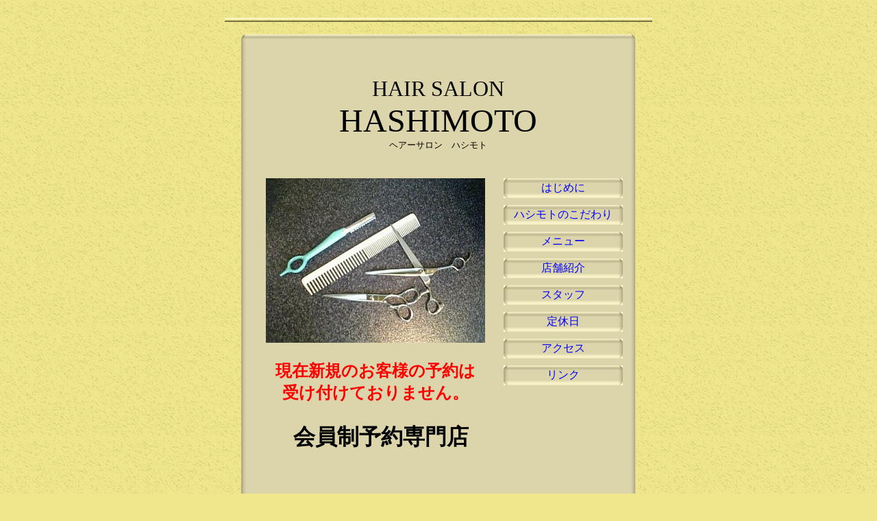

--- FILE ---
content_type: text/html
request_url: http://hs-hashimoto.com/index.html
body_size: 27765
content:
<!DOCTYPE HTML PUBLIC "-//W3C//DTD HTML 4.01 Transitional//EN">
<HTML lang="ja">

<!--2025/04/30 18:32:35-->

<HEAD>
  <META http-equiv="Content-Type" content="text/html; charset=Shift_JIS">
  <META http-equiv="Content-Style-Type" content="text/css">
  <META http-equiv="Content-Script-Type" content="text/javascript">
  <META name="keywords" content="月島,床屋,ヘアサロン,ヘアーサロン,勝どき,豊洲,佃,晴海,中央区,理容店,ヘアーカット,メンズカット,カット,パーマ,アイロンパーマ,ストパー,縮毛矯正,理髪,理髪店,理容院,美容院,美容室,築地,銀座,門前仲町">
  <META name="description" content="髪に優しい、子供からお年寄りまで、皆様のファミリーサロン">
  <META name="GENERATOR" content="ホームページNinja 9 for Windows Product Version 9.0.0">
  <TITLE>ヘアーサロン ハシモト 月島 勝どき 豊洲 床屋 理髪 理容店 理容室 美容室 美容室 佃 晴海 中央区</TITLE>
<STYLE type="text/css">
<!--
BODY {
  font-family: "ＭＳ Ｐゴシック";
  font-size: 12pt;
}
TABLE {
  font-family: "ＭＳ Ｐゴシック";
  font-size: 12pt;
}
TD {
  font-family: "ＭＳ Ｐゴシック";
  font-size: 12pt;
}
DIV {
  font-family: "ＭＳ Ｐゴシック";
  font-size: 12pt;
}
SPAN {
  font-family: "ＭＳ Ｐゴシック";
  font-size: 12pt;
}
A.LinkBtn001:link {
  text-decoration: none;
}
A.LinkBtn001:visited {
  text-decoration: none;
}
A.LinkBtn001:active {
  text-decoration: none;
}
A.LinkBtn001:hover {
  text-decoration: none;
}
A.LinkBtn001:hover {
  background-color: Silver;
}
-->
</STYLE>
</HEAD>

<BODY bgcolor="#f0e68c" background="img001.gif" text="#00008b" link="#0000ff" vlink="#800080" alink="#ff0000">
  <A name="_pageHead"></A>
  <TABLE align="center" border="0" width="640" cellpadding="0" cellspacing="0">
    <TBODY>
      <TR align="left" valign="top">
        <TD align="left" valign="top" width="640" nowrap>
          <DIV align="left">
          <BR>
          </DIV>
          <CENTER>
          <IMG src="img002.gif" height="6" width="624" border="0"><BR>
          </CENTER>
          <CENTER>
          <BR>
          </CENTER>
          <CENTER>
          <TABLE border="0" width="90%" cellpadding="0" cellspacing="0">
            <TBODY>
              <TR>
                <TD width="15" height="7"><IMG src="img003.gif" border="0"></TD>
                <TD height="7" background="img004.gif"><TABLE></TABLE></TD>
                <TD width="15" height="7"><IMG src="img005.gif" border="0"></TD>
              </TR>
              <TR>
                <TD width="15" height="813" background="img006.gif"><TABLE></TABLE></TD>
                <TD align="center" valign="top" width="543" height="813" background="img007.gif"><B><BR>
                </B><B><BR>
                </B><B><BR>
                </B><FONT color="#000000" size="6">HAIR  SALON</FONT><FONT color="#000000" size="6"><BR>
                </FONT><FONT color="#000000" size="7">HASHIMOTO</FONT><FONT color="#000000"><BR>
                </FONT><FONT color="#000000" size="2">ヘアーサロン　ハシモト</FONT><BR>
                <BR>
                <BR>
                <TABLE align="center" border="0" width="100%">
                  <TBODY>
                    <TR>
                      <TD align="center" valign="middle" width="405" height="240"><IMG src="img001.jpg" border="0"></TD>
                      <TD rowspan="2" width="1" height="595" nowrap><TABLE></TABLE></TD>
                      <TD align="center" valign="top" rowspan="2" width="156" height="595">                      <TABLE border="0" width="156" height="302" cellpadding="0" cellspacing="0">
                        <TBODY>
                          <TR align="left" valign="top">
                            <TD align="center" valign="middle" width="156" height="29" bgcolor="#fffafa" nowrap onmouseout="bgColor='#fffafa'" onmouseover="bgColor='#c0c0c0'">
                              <TABLE border="0" width="100%" height="100%" cellpadding="0" cellspacing="0">
                                <TBODY>
                                  <TR>
                                    <TD align="left">
                                    <TABLE border="0" width="100%" cellpadding="0" cellspacing="0">
                                      <TBODY>
                                        <TR>
                                          <TD align="left" valign="middle" width="100%" nowrap>
                                          <TABLE border="0" width="100%" cellpadding="0" cellspacing="0">
                                            <TBODY>
                                              <TR>
                                                <TD><IMG src="img008.gif" border="0"></TD>
                                                <TD align="center" valign="middle" width="100%" background="img009.gif" nowrap>
                                                  <TABLE border="0" width="100%" height="29" cellpadding="0" cellspacing="0">
                                                    <TBODY>
                                                      <TR>
                                                        <TD align="center" valign="middle" width="100%" height="29" nowrap><A href="page004.html" class="LinkBtn001">はじめに</A></TD>
                                                      </TR>
                                                    </TBODY>
                                                  </TABLE>
                                                </TD>
                                                <TD nowrap><IMG src="img010.gif" border="0"></TD>
                                              </TR>
                                            </TBODY>
                                          </TABLE>
                                          </TD>
                                        </TR>
                                      </TBODY>
                                    </TABLE>
                                    </TD>
                                  </TR>
                                </TBODY>
                              </TABLE>
                            </TD>
                          </TR>
                          <TR align="left" valign="top">
                            <TD height="10"></TD>
                          </TR>
                          <TR align="left" valign="top">
                            <TD align="center" valign="middle" width="156" height="29" bgcolor="#fffafa" onmouseout="bgColor='#fffafa'" onmouseover="bgColor='#c0c0c0'">
                              <TABLE border="0" width="100%" height="100%" cellpadding="0" cellspacing="0">
                                <TBODY>
                                  <TR>
                                    <TD align="left">
                                    <TABLE border="0" width="100%" cellpadding="0" cellspacing="0">
                                      <TBODY>
                                        <TR>
                                          <TD align="left" valign="middle" width="100%" nowrap>
                                          <TABLE border="0" width="100%" cellpadding="0" cellspacing="0">
                                            <TBODY>
                                              <TR>
                                                <TD><IMG src="img008.gif" border="0"></TD>
                                                <TD align="center" valign="middle" width="100%" background="img009.gif" nowrap>
                                                  <TABLE border="0" width="100%" height="29" cellpadding="0" cellspacing="0">
                                                    <TBODY>
                                                      <TR>
                                                        <TD align="center" valign="middle" width="100%" height="29" nowrap><A href="page010.html" class="LinkBtn001">ハシモトのこだわり</A></TD>
                                                      </TR>
                                                    </TBODY>
                                                  </TABLE>
                                                </TD>
                                                <TD nowrap><IMG src="img010.gif" border="0"></TD>
                                              </TR>
                                            </TBODY>
                                          </TABLE>
                                          </TD>
                                        </TR>
                                      </TBODY>
                                    </TABLE>
                                    </TD>
                                  </TR>
                                </TBODY>
                              </TABLE>
                            </TD>
                          </TR>
                          <TR align="left" valign="top">
                            <TD height="10"></TD>
                          </TR>
                          <TR align="left" valign="top">
                            <TD align="center" valign="middle" width="156" height="29" bgcolor="#fffafa" onmouseout="bgColor='#fffafa'" onmouseover="bgColor='#c0c0c0'">
                              <TABLE border="0" width="100%" height="100%" cellpadding="0" cellspacing="0">
                                <TBODY>
                                  <TR>
                                    <TD align="left">
                                    <TABLE border="0" width="100%" cellpadding="0" cellspacing="0">
                                      <TBODY>
                                        <TR>
                                          <TD align="left" valign="middle" width="100%" nowrap>
                                          <TABLE border="0" width="100%" cellpadding="0" cellspacing="0">
                                            <TBODY>
                                              <TR>
                                                <TD><IMG src="img008.gif" border="0"></TD>
                                                <TD align="center" valign="middle" width="100%" background="img009.gif" nowrap>
                                                  <TABLE border="0" width="100%" height="29" cellpadding="0" cellspacing="0">
                                                    <TBODY>
                                                      <TR>
                                                        <TD align="center" valign="middle" width="100%" height="29" nowrap><A href="page002.html" class="LinkBtn001">メニュー</A></TD>
                                                      </TR>
                                                    </TBODY>
                                                  </TABLE>
                                                </TD>
                                                <TD nowrap><IMG src="img010.gif" border="0"></TD>
                                              </TR>
                                            </TBODY>
                                          </TABLE>
                                          </TD>
                                        </TR>
                                      </TBODY>
                                    </TABLE>
                                    </TD>
                                  </TR>
                                </TBODY>
                              </TABLE>
                            </TD>
                          </TR>
                          <TR align="left" valign="top">
                            <TD height="10"></TD>
                          </TR>
                          <TR align="left" valign="top">
                            <TD align="center" valign="middle" width="156" height="29" bgcolor="#fffafa" onmouseout="bgColor='#fffafa'" onmouseover="bgColor='#c0c0c0'">
                              <TABLE border="0" width="100%" height="100%" cellpadding="0" cellspacing="0">
                                <TBODY>
                                  <TR>
                                    <TD align="left">
                                    <TABLE border="0" width="100%" cellpadding="0" cellspacing="0">
                                      <TBODY>
                                        <TR>
                                          <TD align="left" valign="middle" width="100%" nowrap>
                                          <TABLE border="0" width="100%" cellpadding="0" cellspacing="0">
                                            <TBODY>
                                              <TR>
                                                <TD><IMG src="img008.gif" border="0"></TD>
                                                <TD align="center" valign="middle" width="100%" background="img009.gif" nowrap>
                                                  <TABLE border="0" width="100%" height="29" cellpadding="0" cellspacing="0">
                                                    <TBODY>
                                                      <TR>
                                                        <TD align="center" valign="middle" width="100%" height="29" nowrap><A href="page003.html" class="LinkBtn001">店舗紹介</A></TD>
                                                      </TR>
                                                    </TBODY>
                                                  </TABLE>
                                                </TD>
                                                <TD nowrap><IMG src="img010.gif" border="0"></TD>
                                              </TR>
                                            </TBODY>
                                          </TABLE>
                                          </TD>
                                        </TR>
                                      </TBODY>
                                    </TABLE>
                                    </TD>
                                  </TR>
                                </TBODY>
                              </TABLE>
                            </TD>
                          </TR>
                          <TR align="left" valign="top">
                            <TD height="10"></TD>
                          </TR>
                          <TR align="left" valign="top">
                            <TD align="center" valign="middle" width="156" height="29" bgcolor="#fffafa" onmouseout="bgColor='#fffafa'" onmouseover="bgColor='#c0c0c0'">
                              <TABLE border="0" width="100%" height="100%" cellpadding="0" cellspacing="0">
                                <TBODY>
                                  <TR>
                                    <TD align="left">
                                    <TABLE border="0" width="100%" cellpadding="0" cellspacing="0">
                                      <TBODY>
                                        <TR>
                                          <TD align="left" valign="middle" width="100%" nowrap>
                                          <TABLE border="0" width="100%" cellpadding="0" cellspacing="0">
                                            <TBODY>
                                              <TR>
                                                <TD><IMG src="img008.gif" border="0"></TD>
                                                <TD align="center" valign="middle" width="100%" background="img009.gif" nowrap>
                                                  <TABLE border="0" width="100%" height="29" cellpadding="0" cellspacing="0">
                                                    <TBODY>
                                                      <TR>
                                                        <TD align="center" valign="middle" width="100%" height="29" nowrap><A href="page006.html" class="LinkBtn001">スタッフ</A></TD>
                                                      </TR>
                                                    </TBODY>
                                                  </TABLE>
                                                </TD>
                                                <TD nowrap><IMG src="img010.gif" border="0"></TD>
                                              </TR>
                                            </TBODY>
                                          </TABLE>
                                          </TD>
                                        </TR>
                                      </TBODY>
                                    </TABLE>
                                    </TD>
                                  </TR>
                                </TBODY>
                              </TABLE>
                            </TD>
                          </TR>
                          <TR align="left" valign="top">
                            <TD height="10"></TD>
                          </TR>
                          <TR align="left" valign="top">
                            <TD align="center" valign="middle" width="156" height="29" bgcolor="#fffafa" onmouseout="bgColor='#fffafa'" onmouseover="bgColor='#c0c0c0'">
                              <TABLE border="0" width="100%" height="100%" cellpadding="0" cellspacing="0">
                                <TBODY>
                                  <TR>
                                    <TD align="left">
                                    <TABLE border="0" width="100%" cellpadding="0" cellspacing="0">
                                      <TBODY>
                                        <TR>
                                          <TD align="left" valign="middle" width="100%" nowrap>
                                          <TABLE border="0" width="100%" cellpadding="0" cellspacing="0">
                                            <TBODY>
                                              <TR>
                                                <TD><IMG src="img008.gif" border="0"></TD>
                                                <TD align="center" valign="middle" width="100%" background="img009.gif" nowrap>
                                                  <TABLE border="0" width="100%" height="29" cellpadding="0" cellspacing="0">
                                                    <TBODY>
                                                      <TR>
                                                        <TD align="center" valign="middle" width="100%" height="29" nowrap><A href="page007.html" class="LinkBtn001">定休日</A></TD>
                                                      </TR>
                                                    </TBODY>
                                                  </TABLE>
                                                </TD>
                                                <TD nowrap><IMG src="img010.gif" border="0"></TD>
                                              </TR>
                                            </TBODY>
                                          </TABLE>
                                          </TD>
                                        </TR>
                                      </TBODY>
                                    </TABLE>
                                    </TD>
                                  </TR>
                                </TBODY>
                              </TABLE>
                            </TD>
                          </TR>
                          <TR align="left" valign="top">
                            <TD height="10"></TD>
                          </TR>
                          <TR align="left" valign="top">
                            <TD align="center" valign="middle" width="156" height="29" bgcolor="#fffafa" onmouseout="bgColor='#fffafa'" onmouseover="bgColor='#c0c0c0'">
                              <TABLE border="0" width="100%" height="100%" cellpadding="0" cellspacing="0">
                                <TBODY>
                                  <TR>
                                    <TD align="left">
                                    <TABLE border="0" width="100%" cellpadding="0" cellspacing="0">
                                      <TBODY>
                                        <TR>
                                          <TD align="left" valign="middle" width="100%" nowrap>
                                          <TABLE border="0" width="100%" cellpadding="0" cellspacing="0">
                                            <TBODY>
                                              <TR>
                                                <TD><IMG src="img008.gif" border="0"></TD>
                                                <TD align="center" valign="middle" width="100%" background="img009.gif" nowrap>
                                                  <TABLE border="0" width="100%" height="29" cellpadding="0" cellspacing="0">
                                                    <TBODY>
                                                      <TR>
                                                        <TD align="center" valign="middle" width="100%" height="29" nowrap><A href="page008.html" class="LinkBtn001">アクセス</A></TD>
                                                      </TR>
                                                    </TBODY>
                                                  </TABLE>
                                                </TD>
                                                <TD nowrap><IMG src="img010.gif" border="0"></TD>
                                              </TR>
                                            </TBODY>
                                          </TABLE>
                                          </TD>
                                        </TR>
                                      </TBODY>
                                    </TABLE>
                                    </TD>
                                  </TR>
                                </TBODY>
                              </TABLE>
                            </TD>
                          </TR>
                          <TR align="left" valign="top">
                            <TD height="10"></TD>
                          </TR>
                          <TR align="left" valign="top">
                            <TD align="center" valign="middle" width="156" height="29" bgcolor="#fffafa" onmouseout="bgColor='#fffafa'" onmouseover="bgColor='#c0c0c0'">
                              <TABLE border="0" width="100%" height="100%" cellpadding="0" cellspacing="0">
                                <TBODY>
                                  <TR>
                                    <TD align="left">
                                    <TABLE border="0" width="100%" cellpadding="0" cellspacing="0">
                                      <TBODY>
                                        <TR>
                                          <TD align="left" valign="middle" width="100%" nowrap>
                                          <TABLE border="0" width="100%" cellpadding="0" cellspacing="0">
                                            <TBODY>
                                              <TR>
                                                <TD><IMG src="img008.gif" border="0"></TD>
                                                <TD align="center" valign="middle" width="100%" background="img009.gif" nowrap>
                                                  <TABLE border="0" width="100%" height="29" cellpadding="0" cellspacing="0">
                                                    <TBODY>
                                                      <TR>
                                                        <TD align="center" valign="middle" width="100%" height="29" nowrap><A href="page009.html" class="LinkBtn001">リンク</A></TD>
                                                      </TR>
                                                    </TBODY>
                                                  </TABLE>
                                                </TD>
                                                <TD nowrap><IMG src="img010.gif" border="0"></TD>
                                              </TR>
                                            </TBODY>
                                          </TABLE>
                                          </TD>
                                        </TR>
                                      </TBODY>
                                    </TABLE>
                                    </TD>
                                  </TR>
                                </TBODY>
                              </TABLE>
                            </TD>
                          </TR>
                        </TBODY>
                      </TABLE>
                      <BR>
                      </TD>
                    </TR>
                    <TR>
                      <TD align="center" valign="middle" width="415" height="351"><FONT color="#ff0000" size="4"><B><BR>
                      </B></FONT><FONT color="#ff0000" size="5"><B>現在新規のお客様の予約は</B></FONT><FONT color="#ff0000" size="5"><B><BR>
                      </B></FONT><FONT color="#ff0000" size="5"><B>受け付けておりません。</B></FONT><FONT color="#ff0000" size="5"><B><BR>
                      </B></FONT><FONT color="#000000" size="5"><B><BR>
                      </B></FONT><FONT color="#0000ff" size="6"><B>&nbsp; </B></FONT><FONT color="#000000" size="6"><B>会員制予約専門店</B></FONT><FONT color="#000000" size="6"><B><BR>
                      </B></FONT><FONT color="#000000" size="4"><B><BR>
                      </B></FONT><FONT color="#000000" size="2"><BR>
                      </FONT><FONT color="#000000"><B><BR>
                      </B></FONT><B><BR>
                      </B><FONT color="#000000"><B>営業時間　　９：００～１８：００</B></FONT><FONT color="#000000"><B><BR>
                      </B></FONT><FONT color="#000000"><B><BR>
                      </B></FONT><B><BR>
                      </B><FONT color="#ff0000"><B>現在、新規のお客様の受付は行っていません</B></FONT><B><BR>
                      </B><B><BR>
                      </B>                      <CENTER>
                      <FONT color="#000000" size="2">最寄駅　東京メトロ　有楽町線</FONT><FONT color="#000000" size="1">＆</FONT><FONT color="#000000" size="2">都営地下鉄　 大江戸線</FONT><FONT color="#000000" size="2"><BR>
                      </FONT>                      </CENTER>
                      <CENTER>
                      <FONT color="#000000" size="2">月島駅下車徒歩２分</FONT><B><BR>
                      </B>                      </CENTER>
                      <CENTER>
                      <FONT color="#000000" size="2">東京都中央区月島3-10-4</FONT><FONT color="#000000" size="2"><BR>
                      </FONT>                      </CENTER>
                      <CENTER>
                      </CENTER>
                      </TD>
                    </TR>
                  </TBODY>
                </TABLE>
                <BR>
                </TD>
                <TD width="15" height="813" background="img011.gif"><TABLE></TABLE></TD>
              </TR>
              <TR>
                <TD width="15" height="7"><IMG src="img012.gif" border="0"></TD>
                <TD height="7" background="img013.gif"><TABLE></TABLE></TD>
                <TD width="15" height="7"><IMG src="img014.gif" border="0"></TD>
              </TR>
            </TBODY>
          </TABLE>
          <BR>
          </CENTER>
          <CENTER>
          <IMG src="img002.gif" height="6" width="624" border="0"><BR>
          </CENTER>
          <DIV align="right">
          <BR>
          </DIV>
          <DIV align="right">
          </DIV>
        </TD>
      </TR>
    </TBODY>
  </TABLE>
  <A name="_pageTail"></A>
</BODY>

</HTML>
